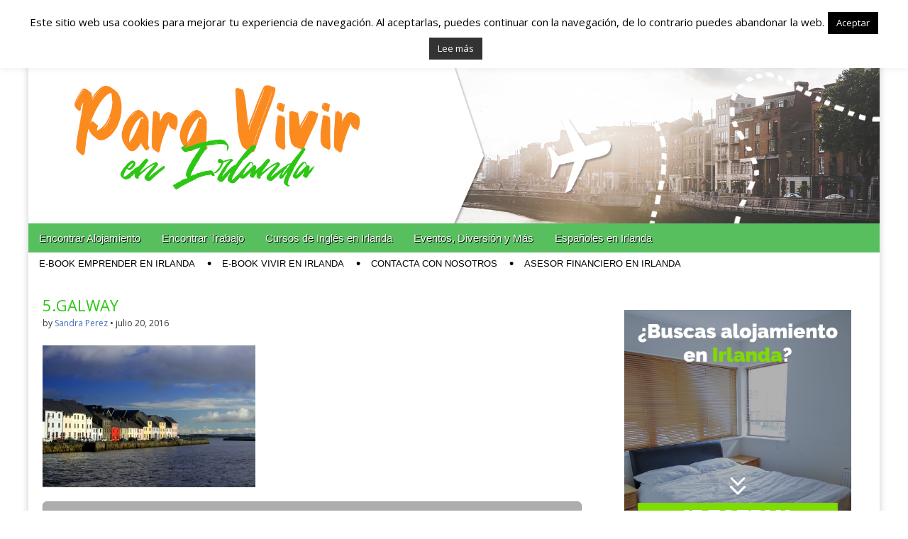

--- FILE ---
content_type: text/html; charset=UTF-8
request_url: https://www.paravivirenirlanda.com/galway-2020-capital-europea-de-la-cultura/5-galway/
body_size: 13640
content:
<!DOCTYPE html>
<!--[if lt IE 7]><html class="no-js lt-ie9 lt-ie8 lt-ie7" lang="es"><![endif]-->
<!--[if IE 7]><html class="no-js lt-ie9 lt-ie8" lang="es"><![endif]-->
<!--[if IE 8]><html class="no-js lt-ie9" lang="es"><![endif]-->
<!--[if gt IE 8]><!--><html class="no-js" lang="es"><!--<![endif]-->
<head>
<meta charset="UTF-8" />
<meta http-equiv="X-UA-Compatible" content="IE=edge,chrome=1">
<meta name="viewport" content="width=device-width, initial-scale=1.0">
<title>5.GALWAY - Españoles en Irlanda - Vivir en Irlanda - Trabajo en Irlanda - Alojamiento en Irlanda</title>
<link rel="profile" href="https://gmpg.org/xfn/11" />
<link rel="pingback" href="https://www.paravivirenirlanda.com/xmlrpc.php" />
<!--[if IE]><script src="http://html5shiv.googlecode.com/svn/trunk/html5.js"></script><![endif]-->
<meta name='robots' content='index, follow, max-image-preview:large, max-snippet:-1, max-video-preview:-1' />
	<style>img:is([sizes="auto" i], [sizes^="auto," i]) { contain-intrinsic-size: 3000px 1500px }</style>
	
	<!-- This site is optimized with the Yoast SEO plugin v24.6 - https://yoast.com/wordpress/plugins/seo/ -->
	<link rel="canonical" href="https://www.paravivirenirlanda.com/galway-2020-capital-europea-de-la-cultura/5-galway/" />
	<meta property="og:locale" content="es_ES" />
	<meta property="og:type" content="article" />
	<meta property="og:title" content="5.GALWAY - Españoles en Irlanda - Vivir en Irlanda - Trabajo en Irlanda - Alojamiento en Irlanda" />
	<meta property="og:description" content="leer más →" />
	<meta property="og:url" content="https://www.paravivirenirlanda.com/galway-2020-capital-europea-de-la-cultura/5-galway/" />
	<meta property="og:site_name" content="Españoles en Irlanda - Vivir en Irlanda - Trabajo en Irlanda - Alojamiento en Irlanda" />
	<meta property="article:publisher" content="https://www.facebook.com/trabajarirlanda" />
	<meta property="og:image" content="https://www.paravivirenirlanda.com/galway-2020-capital-europea-de-la-cultura/5-galway" />
	<meta property="og:image:width" content="1024" />
	<meta property="og:image:height" content="683" />
	<meta property="og:image:type" content="image/jpeg" />
	<script type="application/ld+json" class="yoast-schema-graph">{"@context":"https://schema.org","@graph":[{"@type":"WebPage","@id":"https://www.paravivirenirlanda.com/galway-2020-capital-europea-de-la-cultura/5-galway/","url":"https://www.paravivirenirlanda.com/galway-2020-capital-europea-de-la-cultura/5-galway/","name":"5.GALWAY - Españoles en Irlanda - Vivir en Irlanda - Trabajo en Irlanda - Alojamiento en Irlanda","isPartOf":{"@id":"https://www.paravivirenirlanda.com/#website"},"primaryImageOfPage":{"@id":"https://www.paravivirenirlanda.com/galway-2020-capital-europea-de-la-cultura/5-galway/#primaryimage"},"image":{"@id":"https://www.paravivirenirlanda.com/galway-2020-capital-europea-de-la-cultura/5-galway/#primaryimage"},"thumbnailUrl":"https://www.paravivirenirlanda.com/wp-content/uploads/2016/07/5.GALWAY.jpg","datePublished":"2016-07-20T13:33:50+00:00","breadcrumb":{"@id":"https://www.paravivirenirlanda.com/galway-2020-capital-europea-de-la-cultura/5-galway/#breadcrumb"},"inLanguage":"es","potentialAction":[{"@type":"ReadAction","target":["https://www.paravivirenirlanda.com/galway-2020-capital-europea-de-la-cultura/5-galway/"]}]},{"@type":"ImageObject","inLanguage":"es","@id":"https://www.paravivirenirlanda.com/galway-2020-capital-europea-de-la-cultura/5-galway/#primaryimage","url":"https://www.paravivirenirlanda.com/wp-content/uploads/2016/07/5.GALWAY.jpg","contentUrl":"https://www.paravivirenirlanda.com/wp-content/uploads/2016/07/5.GALWAY.jpg","width":1024,"height":683},{"@type":"BreadcrumbList","@id":"https://www.paravivirenirlanda.com/galway-2020-capital-europea-de-la-cultura/5-galway/#breadcrumb","itemListElement":[{"@type":"ListItem","position":1,"name":"GALWAY 2020, Capital Europea de la Cultura","item":"https://www.paravivirenirlanda.com/galway-2020-capital-europea-de-la-cultura/"},{"@type":"ListItem","position":2,"name":"5.GALWAY"}]},{"@type":"WebSite","@id":"https://www.paravivirenirlanda.com/#website","url":"https://www.paravivirenirlanda.com/","name":"Españoles en Irlanda - Vivir en Irlanda - Trabajo en Irlanda - Alojamiento en Irlanda","description":"Blog dedicado a los que viven, estudian y trabajan en Irlanda!","potentialAction":[{"@type":"SearchAction","target":{"@type":"EntryPoint","urlTemplate":"https://www.paravivirenirlanda.com/?s={search_term_string}"},"query-input":{"@type":"PropertyValueSpecification","valueRequired":true,"valueName":"search_term_string"}}],"inLanguage":"es"}]}</script>
	<!-- / Yoast SEO plugin. -->


<link rel='dns-prefetch' href='//fonts.googleapis.com' />
<link rel='dns-prefetch' href='//netdna.bootstrapcdn.com' />
<script type="text/javascript">
/* <![CDATA[ */
window._wpemojiSettings = {"baseUrl":"https:\/\/s.w.org\/images\/core\/emoji\/15.0.3\/72x72\/","ext":".png","svgUrl":"https:\/\/s.w.org\/images\/core\/emoji\/15.0.3\/svg\/","svgExt":".svg","source":{"concatemoji":"https:\/\/www.paravivirenirlanda.com\/wp-includes\/js\/wp-emoji-release.min.js?ver=6.7.2"}};
/*! This file is auto-generated */
!function(i,n){var o,s,e;function c(e){try{var t={supportTests:e,timestamp:(new Date).valueOf()};sessionStorage.setItem(o,JSON.stringify(t))}catch(e){}}function p(e,t,n){e.clearRect(0,0,e.canvas.width,e.canvas.height),e.fillText(t,0,0);var t=new Uint32Array(e.getImageData(0,0,e.canvas.width,e.canvas.height).data),r=(e.clearRect(0,0,e.canvas.width,e.canvas.height),e.fillText(n,0,0),new Uint32Array(e.getImageData(0,0,e.canvas.width,e.canvas.height).data));return t.every(function(e,t){return e===r[t]})}function u(e,t,n){switch(t){case"flag":return n(e,"\ud83c\udff3\ufe0f\u200d\u26a7\ufe0f","\ud83c\udff3\ufe0f\u200b\u26a7\ufe0f")?!1:!n(e,"\ud83c\uddfa\ud83c\uddf3","\ud83c\uddfa\u200b\ud83c\uddf3")&&!n(e,"\ud83c\udff4\udb40\udc67\udb40\udc62\udb40\udc65\udb40\udc6e\udb40\udc67\udb40\udc7f","\ud83c\udff4\u200b\udb40\udc67\u200b\udb40\udc62\u200b\udb40\udc65\u200b\udb40\udc6e\u200b\udb40\udc67\u200b\udb40\udc7f");case"emoji":return!n(e,"\ud83d\udc26\u200d\u2b1b","\ud83d\udc26\u200b\u2b1b")}return!1}function f(e,t,n){var r="undefined"!=typeof WorkerGlobalScope&&self instanceof WorkerGlobalScope?new OffscreenCanvas(300,150):i.createElement("canvas"),a=r.getContext("2d",{willReadFrequently:!0}),o=(a.textBaseline="top",a.font="600 32px Arial",{});return e.forEach(function(e){o[e]=t(a,e,n)}),o}function t(e){var t=i.createElement("script");t.src=e,t.defer=!0,i.head.appendChild(t)}"undefined"!=typeof Promise&&(o="wpEmojiSettingsSupports",s=["flag","emoji"],n.supports={everything:!0,everythingExceptFlag:!0},e=new Promise(function(e){i.addEventListener("DOMContentLoaded",e,{once:!0})}),new Promise(function(t){var n=function(){try{var e=JSON.parse(sessionStorage.getItem(o));if("object"==typeof e&&"number"==typeof e.timestamp&&(new Date).valueOf()<e.timestamp+604800&&"object"==typeof e.supportTests)return e.supportTests}catch(e){}return null}();if(!n){if("undefined"!=typeof Worker&&"undefined"!=typeof OffscreenCanvas&&"undefined"!=typeof URL&&URL.createObjectURL&&"undefined"!=typeof Blob)try{var e="postMessage("+f.toString()+"("+[JSON.stringify(s),u.toString(),p.toString()].join(",")+"));",r=new Blob([e],{type:"text/javascript"}),a=new Worker(URL.createObjectURL(r),{name:"wpTestEmojiSupports"});return void(a.onmessage=function(e){c(n=e.data),a.terminate(),t(n)})}catch(e){}c(n=f(s,u,p))}t(n)}).then(function(e){for(var t in e)n.supports[t]=e[t],n.supports.everything=n.supports.everything&&n.supports[t],"flag"!==t&&(n.supports.everythingExceptFlag=n.supports.everythingExceptFlag&&n.supports[t]);n.supports.everythingExceptFlag=n.supports.everythingExceptFlag&&!n.supports.flag,n.DOMReady=!1,n.readyCallback=function(){n.DOMReady=!0}}).then(function(){return e}).then(function(){var e;n.supports.everything||(n.readyCallback(),(e=n.source||{}).concatemoji?t(e.concatemoji):e.wpemoji&&e.twemoji&&(t(e.twemoji),t(e.wpemoji)))}))}((window,document),window._wpemojiSettings);
/* ]]> */
</script>
<style id='wp-emoji-styles-inline-css' type='text/css'>

	img.wp-smiley, img.emoji {
		display: inline !important;
		border: none !important;
		box-shadow: none !important;
		height: 1em !important;
		width: 1em !important;
		margin: 0 0.07em !important;
		vertical-align: -0.1em !important;
		background: none !important;
		padding: 0 !important;
	}
</style>
<link rel='stylesheet' id='wp-block-library-css' href='https://www.paravivirenirlanda.com/wp-includes/css/dist/block-library/style.min.css?ver=6.7.2' type='text/css' media='all' />
<style id='classic-theme-styles-inline-css' type='text/css'>
/*! This file is auto-generated */
.wp-block-button__link{color:#fff;background-color:#32373c;border-radius:9999px;box-shadow:none;text-decoration:none;padding:calc(.667em + 2px) calc(1.333em + 2px);font-size:1.125em}.wp-block-file__button{background:#32373c;color:#fff;text-decoration:none}
</style>
<style id='global-styles-inline-css' type='text/css'>
:root{--wp--preset--aspect-ratio--square: 1;--wp--preset--aspect-ratio--4-3: 4/3;--wp--preset--aspect-ratio--3-4: 3/4;--wp--preset--aspect-ratio--3-2: 3/2;--wp--preset--aspect-ratio--2-3: 2/3;--wp--preset--aspect-ratio--16-9: 16/9;--wp--preset--aspect-ratio--9-16: 9/16;--wp--preset--color--black: #000000;--wp--preset--color--cyan-bluish-gray: #abb8c3;--wp--preset--color--white: #ffffff;--wp--preset--color--pale-pink: #f78da7;--wp--preset--color--vivid-red: #cf2e2e;--wp--preset--color--luminous-vivid-orange: #ff6900;--wp--preset--color--luminous-vivid-amber: #fcb900;--wp--preset--color--light-green-cyan: #7bdcb5;--wp--preset--color--vivid-green-cyan: #00d084;--wp--preset--color--pale-cyan-blue: #8ed1fc;--wp--preset--color--vivid-cyan-blue: #0693e3;--wp--preset--color--vivid-purple: #9b51e0;--wp--preset--gradient--vivid-cyan-blue-to-vivid-purple: linear-gradient(135deg,rgba(6,147,227,1) 0%,rgb(155,81,224) 100%);--wp--preset--gradient--light-green-cyan-to-vivid-green-cyan: linear-gradient(135deg,rgb(122,220,180) 0%,rgb(0,208,130) 100%);--wp--preset--gradient--luminous-vivid-amber-to-luminous-vivid-orange: linear-gradient(135deg,rgba(252,185,0,1) 0%,rgba(255,105,0,1) 100%);--wp--preset--gradient--luminous-vivid-orange-to-vivid-red: linear-gradient(135deg,rgba(255,105,0,1) 0%,rgb(207,46,46) 100%);--wp--preset--gradient--very-light-gray-to-cyan-bluish-gray: linear-gradient(135deg,rgb(238,238,238) 0%,rgb(169,184,195) 100%);--wp--preset--gradient--cool-to-warm-spectrum: linear-gradient(135deg,rgb(74,234,220) 0%,rgb(151,120,209) 20%,rgb(207,42,186) 40%,rgb(238,44,130) 60%,rgb(251,105,98) 80%,rgb(254,248,76) 100%);--wp--preset--gradient--blush-light-purple: linear-gradient(135deg,rgb(255,206,236) 0%,rgb(152,150,240) 100%);--wp--preset--gradient--blush-bordeaux: linear-gradient(135deg,rgb(254,205,165) 0%,rgb(254,45,45) 50%,rgb(107,0,62) 100%);--wp--preset--gradient--luminous-dusk: linear-gradient(135deg,rgb(255,203,112) 0%,rgb(199,81,192) 50%,rgb(65,88,208) 100%);--wp--preset--gradient--pale-ocean: linear-gradient(135deg,rgb(255,245,203) 0%,rgb(182,227,212) 50%,rgb(51,167,181) 100%);--wp--preset--gradient--electric-grass: linear-gradient(135deg,rgb(202,248,128) 0%,rgb(113,206,126) 100%);--wp--preset--gradient--midnight: linear-gradient(135deg,rgb(2,3,129) 0%,rgb(40,116,252) 100%);--wp--preset--font-size--small: 13px;--wp--preset--font-size--medium: 20px;--wp--preset--font-size--large: 36px;--wp--preset--font-size--x-large: 42px;--wp--preset--spacing--20: 0.44rem;--wp--preset--spacing--30: 0.67rem;--wp--preset--spacing--40: 1rem;--wp--preset--spacing--50: 1.5rem;--wp--preset--spacing--60: 2.25rem;--wp--preset--spacing--70: 3.38rem;--wp--preset--spacing--80: 5.06rem;--wp--preset--shadow--natural: 6px 6px 9px rgba(0, 0, 0, 0.2);--wp--preset--shadow--deep: 12px 12px 50px rgba(0, 0, 0, 0.4);--wp--preset--shadow--sharp: 6px 6px 0px rgba(0, 0, 0, 0.2);--wp--preset--shadow--outlined: 6px 6px 0px -3px rgba(255, 255, 255, 1), 6px 6px rgba(0, 0, 0, 1);--wp--preset--shadow--crisp: 6px 6px 0px rgba(0, 0, 0, 1);}:where(.is-layout-flex){gap: 0.5em;}:where(.is-layout-grid){gap: 0.5em;}body .is-layout-flex{display: flex;}.is-layout-flex{flex-wrap: wrap;align-items: center;}.is-layout-flex > :is(*, div){margin: 0;}body .is-layout-grid{display: grid;}.is-layout-grid > :is(*, div){margin: 0;}:where(.wp-block-columns.is-layout-flex){gap: 2em;}:where(.wp-block-columns.is-layout-grid){gap: 2em;}:where(.wp-block-post-template.is-layout-flex){gap: 1.25em;}:where(.wp-block-post-template.is-layout-grid){gap: 1.25em;}.has-black-color{color: var(--wp--preset--color--black) !important;}.has-cyan-bluish-gray-color{color: var(--wp--preset--color--cyan-bluish-gray) !important;}.has-white-color{color: var(--wp--preset--color--white) !important;}.has-pale-pink-color{color: var(--wp--preset--color--pale-pink) !important;}.has-vivid-red-color{color: var(--wp--preset--color--vivid-red) !important;}.has-luminous-vivid-orange-color{color: var(--wp--preset--color--luminous-vivid-orange) !important;}.has-luminous-vivid-amber-color{color: var(--wp--preset--color--luminous-vivid-amber) !important;}.has-light-green-cyan-color{color: var(--wp--preset--color--light-green-cyan) !important;}.has-vivid-green-cyan-color{color: var(--wp--preset--color--vivid-green-cyan) !important;}.has-pale-cyan-blue-color{color: var(--wp--preset--color--pale-cyan-blue) !important;}.has-vivid-cyan-blue-color{color: var(--wp--preset--color--vivid-cyan-blue) !important;}.has-vivid-purple-color{color: var(--wp--preset--color--vivid-purple) !important;}.has-black-background-color{background-color: var(--wp--preset--color--black) !important;}.has-cyan-bluish-gray-background-color{background-color: var(--wp--preset--color--cyan-bluish-gray) !important;}.has-white-background-color{background-color: var(--wp--preset--color--white) !important;}.has-pale-pink-background-color{background-color: var(--wp--preset--color--pale-pink) !important;}.has-vivid-red-background-color{background-color: var(--wp--preset--color--vivid-red) !important;}.has-luminous-vivid-orange-background-color{background-color: var(--wp--preset--color--luminous-vivid-orange) !important;}.has-luminous-vivid-amber-background-color{background-color: var(--wp--preset--color--luminous-vivid-amber) !important;}.has-light-green-cyan-background-color{background-color: var(--wp--preset--color--light-green-cyan) !important;}.has-vivid-green-cyan-background-color{background-color: var(--wp--preset--color--vivid-green-cyan) !important;}.has-pale-cyan-blue-background-color{background-color: var(--wp--preset--color--pale-cyan-blue) !important;}.has-vivid-cyan-blue-background-color{background-color: var(--wp--preset--color--vivid-cyan-blue) !important;}.has-vivid-purple-background-color{background-color: var(--wp--preset--color--vivid-purple) !important;}.has-black-border-color{border-color: var(--wp--preset--color--black) !important;}.has-cyan-bluish-gray-border-color{border-color: var(--wp--preset--color--cyan-bluish-gray) !important;}.has-white-border-color{border-color: var(--wp--preset--color--white) !important;}.has-pale-pink-border-color{border-color: var(--wp--preset--color--pale-pink) !important;}.has-vivid-red-border-color{border-color: var(--wp--preset--color--vivid-red) !important;}.has-luminous-vivid-orange-border-color{border-color: var(--wp--preset--color--luminous-vivid-orange) !important;}.has-luminous-vivid-amber-border-color{border-color: var(--wp--preset--color--luminous-vivid-amber) !important;}.has-light-green-cyan-border-color{border-color: var(--wp--preset--color--light-green-cyan) !important;}.has-vivid-green-cyan-border-color{border-color: var(--wp--preset--color--vivid-green-cyan) !important;}.has-pale-cyan-blue-border-color{border-color: var(--wp--preset--color--pale-cyan-blue) !important;}.has-vivid-cyan-blue-border-color{border-color: var(--wp--preset--color--vivid-cyan-blue) !important;}.has-vivid-purple-border-color{border-color: var(--wp--preset--color--vivid-purple) !important;}.has-vivid-cyan-blue-to-vivid-purple-gradient-background{background: var(--wp--preset--gradient--vivid-cyan-blue-to-vivid-purple) !important;}.has-light-green-cyan-to-vivid-green-cyan-gradient-background{background: var(--wp--preset--gradient--light-green-cyan-to-vivid-green-cyan) !important;}.has-luminous-vivid-amber-to-luminous-vivid-orange-gradient-background{background: var(--wp--preset--gradient--luminous-vivid-amber-to-luminous-vivid-orange) !important;}.has-luminous-vivid-orange-to-vivid-red-gradient-background{background: var(--wp--preset--gradient--luminous-vivid-orange-to-vivid-red) !important;}.has-very-light-gray-to-cyan-bluish-gray-gradient-background{background: var(--wp--preset--gradient--very-light-gray-to-cyan-bluish-gray) !important;}.has-cool-to-warm-spectrum-gradient-background{background: var(--wp--preset--gradient--cool-to-warm-spectrum) !important;}.has-blush-light-purple-gradient-background{background: var(--wp--preset--gradient--blush-light-purple) !important;}.has-blush-bordeaux-gradient-background{background: var(--wp--preset--gradient--blush-bordeaux) !important;}.has-luminous-dusk-gradient-background{background: var(--wp--preset--gradient--luminous-dusk) !important;}.has-pale-ocean-gradient-background{background: var(--wp--preset--gradient--pale-ocean) !important;}.has-electric-grass-gradient-background{background: var(--wp--preset--gradient--electric-grass) !important;}.has-midnight-gradient-background{background: var(--wp--preset--gradient--midnight) !important;}.has-small-font-size{font-size: var(--wp--preset--font-size--small) !important;}.has-medium-font-size{font-size: var(--wp--preset--font-size--medium) !important;}.has-large-font-size{font-size: var(--wp--preset--font-size--large) !important;}.has-x-large-font-size{font-size: var(--wp--preset--font-size--x-large) !important;}
:where(.wp-block-post-template.is-layout-flex){gap: 1.25em;}:where(.wp-block-post-template.is-layout-grid){gap: 1.25em;}
:where(.wp-block-columns.is-layout-flex){gap: 2em;}:where(.wp-block-columns.is-layout-grid){gap: 2em;}
:root :where(.wp-block-pullquote){font-size: 1.5em;line-height: 1.6;}
</style>
<link rel='stylesheet' id='cookie-law-info-css' href='https://www.paravivirenirlanda.com/wp-content/plugins/cookie-law-info/legacy/public/css/cookie-law-info-public.css?ver=3.2.8' type='text/css' media='all' />
<link rel='stylesheet' id='cookie-law-info-gdpr-css' href='https://www.paravivirenirlanda.com/wp-content/plugins/cookie-law-info/legacy/public/css/cookie-law-info-gdpr.css?ver=3.2.8' type='text/css' media='all' />
<link rel='stylesheet' id='social-widget-css' href='https://www.paravivirenirlanda.com/wp-content/plugins/social-media-widget/social_widget.css?ver=6.7.2' type='text/css' media='all' />
<link rel='stylesheet' id='google_fonts-css' href="https://fonts.googleapis.com/css?family=Open+Sans:400,700|Raleway:100|" type='text/css' media='all' />
<link rel='stylesheet' id='theme_stylesheet-css' href='https://www.paravivirenirlanda.com/wp-content/themes/magazine-premium/style.css?ver=6.7.2' type='text/css' media='all' />
<link rel='stylesheet' id='font_awesome-css' href="https://netdna.bootstrapcdn.com/font-awesome/3.2.1/css/font-awesome.css" type='text/css' media='all' />
<script type="text/javascript" src="https://www.paravivirenirlanda.com/wp-includes/js/jquery/jquery.min.js?ver=3.7.1" id="jquery-core-js"></script>
<script type="text/javascript" src="https://www.paravivirenirlanda.com/wp-includes/js/jquery/jquery-migrate.min.js?ver=3.4.1" id="jquery-migrate-js"></script>
<script type="text/javascript" id="cookie-law-info-js-extra">
/* <![CDATA[ */
var Cli_Data = {"nn_cookie_ids":[],"cookielist":[],"non_necessary_cookies":[],"ccpaEnabled":"","ccpaRegionBased":"","ccpaBarEnabled":"","strictlyEnabled":["necessary","obligatoire"],"ccpaType":"gdpr","js_blocking":"","custom_integration":"","triggerDomRefresh":"","secure_cookies":""};
var cli_cookiebar_settings = {"animate_speed_hide":"500","animate_speed_show":"500","background":"#fff","border":"#444","border_on":"","button_1_button_colour":"#000","button_1_button_hover":"#000000","button_1_link_colour":"#fff","button_1_as_button":"1","button_1_new_win":"","button_2_button_colour":"#333","button_2_button_hover":"#292929","button_2_link_colour":"#ffffff","button_2_as_button":"1","button_2_hidebar":"","button_3_button_colour":"#000","button_3_button_hover":"#000000","button_3_link_colour":"#fff","button_3_as_button":"1","button_3_new_win":"","button_4_button_colour":"#dedfe0","button_4_button_hover":"#b2b2b3","button_4_link_colour":"#333333","button_4_as_button":"1","button_7_button_colour":"#61a229","button_7_button_hover":"#4e8221","button_7_link_colour":"#fff","button_7_as_button":"1","button_7_new_win":"","font_family":"inherit","header_fix":"","notify_animate_hide":"1","notify_animate_show":"","notify_div_id":"#cookie-law-info-bar","notify_position_horizontal":"right","notify_position_vertical":"top","scroll_close":"","scroll_close_reload":"","accept_close_reload":"","reject_close_reload":"","showagain_tab":"","showagain_background":"#fff","showagain_border":"#000","showagain_div_id":"#cookie-law-info-again","showagain_x_position":"100px","text":"#000","show_once_yn":"","show_once":"10000","logging_on":"","as_popup":"","popup_overlay":"1","bar_heading_text":"","cookie_bar_as":"banner","popup_showagain_position":"bottom-right","widget_position":"left"};
var log_object = {"ajax_url":"https:\/\/www.paravivirenirlanda.com\/wp-admin\/admin-ajax.php"};
/* ]]> */
</script>
<script type="text/javascript" src="https://www.paravivirenirlanda.com/wp-content/plugins/cookie-law-info/legacy/public/js/cookie-law-info-public.js?ver=3.2.8" id="cookie-law-info-js"></script>
<meta name="generator" content="WordPress 6.7.2" />
<link rel='shortlink' href='https://www.paravivirenirlanda.com/?p=4001' />
<link rel="alternate" title="oEmbed (JSON)" type="application/json+oembed" href="https://www.paravivirenirlanda.com/wp-json/oembed/1.0/embed?url=https%3A%2F%2Fwww.paravivirenirlanda.com%2Fgalway-2020-capital-europea-de-la-cultura%2F5-galway%2F" />
<link rel="alternate" title="oEmbed (XML)" type="text/xml+oembed" href="https://www.paravivirenirlanda.com/wp-json/oembed/1.0/embed?url=https%3A%2F%2Fwww.paravivirenirlanda.com%2Fgalway-2020-capital-europea-de-la-cultura%2F5-galway%2F&#038;format=xml" />
<style>
body { color: #000000; font-family: Open Sans, sans-serif; font-weight: normal; font-size: 14px; }
#page { background-color: #ffffff; }
h1, h2, h3, h4, h5, h6, h1 a, h2 a, h3 a, h4 a, h5 a, h6 a { color: #2cc713; font-family: Open Sans, sans-serif; font-weight: normal }
#site-title a,#site-description{}
#site-title a { font-family: Open Sans, sans-serif; font-weight: normal; font-size: 48px; }
#site-description { font-family: Raleway, cursive; font-weight: normal; font-size: 16px; }
#site-navigation, #site-sub-navigation { font-family: Droid Sans, sans-serif; font-weight: normal; }
#site-navigation { font-size: 15px; background-color: #57bf5d; }
#site-navigation li:hover, #site-navigation ul ul { background-color: #138400; }
#site-navigation li a { color: #f9f9f9; }
#site-navigation li a:hover { color: #f2f2f2; }
#site-sub-navigation { font-size: 13px; }
a, .entry-meta a, .format-link .entry-title a { color: #3d6cbf; }
a:hover, .entry-meta a:hover, .format-link .entry-title a:hover { color: #f26522; }
.more-link, #posts-pagination a, input[type="submit"], .comment-reply-link, .more-link:hover, #posts-pagination a:hover, input[type="submit"]:hover, .comment-reply-link:hover { color: #262626; background-color: #e8e8e8; }
.widget { background-color: #ffffff; }
.entry-title, .entry-title a { font-family: Open Sans, sans-serif; font-weight: normal; font-size: 22px; }
.entry-meta, .entry-meta a { font-family: Open Sans, sans-serif; font-weight: normal; font-size: 12px; }
.post-category, .post-category a, .post-format, .post-format a { font-family: Open Sans, sans-serif; font-weight: normal; font-size: 12px; }
</style>
	<style type="text/css" id="custom-background-css">
body.custom-background { background-color: #ffffff; }
</style>
	<link rel="icon" href="https://www.paravivirenirlanda.com/wp-content/uploads/2019/05/cropped-facebook-avatar-paravivirinirlandsa-1-32x32.jpg" sizes="32x32" />
<link rel="icon" href="https://www.paravivirenirlanda.com/wp-content/uploads/2019/05/cropped-facebook-avatar-paravivirinirlandsa-1-192x192.jpg" sizes="192x192" />
<link rel="apple-touch-icon" href="https://www.paravivirenirlanda.com/wp-content/uploads/2019/05/cropped-facebook-avatar-paravivirinirlandsa-1-180x180.jpg" />
<meta name="msapplication-TileImage" content="https://www.paravivirenirlanda.com/wp-content/uploads/2019/05/cropped-facebook-avatar-paravivirinirlandsa-1-270x270.jpg" />
<!-- Custom CSS -->
<style>
#footer{display: none;}
</style>
<!-- /Custom CSS -->
			<!-- Global site tag (gtag.js) - Google Analytics -->
<script async src="https://www.googletagmanager.com/gtag/js?id=UA-9768447-22"></script>
<script>
  window.dataLayer = window.dataLayer || [];
  function gtag(){dataLayer.push(arguments);}
  gtag('js', new Date());

  gtag('config', 'UA-9768447-22');
</script>

</head>

<body class="attachment attachment-template-default single single-attachment postid-4001 attachmentid-4001 attachment-jpeg custom-background">
	<div id="page" class="grid ">
		<header id="header" class="row" role="banner">
			<div class="c12">
				<div id="mobile-menu">
					<a href="#" class="left-menu"><i class="icon-reorder"></i></a>
					<a href="#"><i class="icon-search"></i></a>
				</div>
				<div id="drop-down-search"><form role="search" method="get" id="searchform" class="slide" action="https://www.paravivirenirlanda.com/" >
    <label class="assistive-text" for="site-search">Search for:</label>
    <input type="search" placeholder="Search&hellip;" value="" name="s" id="site-search" />
    </form></div>

								<div class="title-logo-wrapper remove">
										<div id="title-wrapper">
						<h1 id="site-title"><a href="https://www.paravivirenirlanda.com" title="Españoles en Irlanda &#8211; Vivir en Irlanda &#8211; Trabajo en Irlanda &#8211; Alojamiento en Irlanda" rel="home">Españoles en Irlanda &#8211; Vivir en Irlanda &#8211; Trabajo en Irlanda &#8211; Alojamiento en Irlanda</a></h1>
						<h2 id="site-description">Blog dedicado a los que viven, estudian y trabajan en Irlanda!</h2>					</div>
				</div>
									<div id="header-widgets" class="center">
						<aside id="text-12" class="header-widget widget_text">			<div class="textwidget"><a href="https://www.eazycity.com/es/cork/alojamiento-en-cork/" target="_blank"><img src="http://paravivirenirlanda.com/wp-content/uploads/2019/05/reserva-tu-alojamiento-en-ilranda-top-banner-para-vivir-en-irlanda-1.jpg"></a></div>
		</aside>					</div>
										<a href="https://www.paravivirenirlanda.com" title="Españoles en Irlanda &#8211; Vivir en Irlanda &#8211; Trabajo en Irlanda &#8211; Alojamiento en Irlanda" rel="home"><img id="header-img" src="https://paravivirenirlanda.com/wp-content/uploads/2019/05/para-vivir-en-irlanda-banner-homepage.jpg" width="1962" height="364" alt="" /></a>
					
				<nav id="site-navigation" role="navigation">
					<h3 class="assistive-text">Main menu</h3>
					<a class="assistive-text" href="#primary" title="Skip to content">Skip to content</a>
					<div class="menu-main-menu-container"><ul id="menu-main-menu" class="menu"><li id="menu-item-794" class="menu-item menu-item-type-taxonomy menu-item-object-category menu-item-794"><a href="https://www.paravivirenirlanda.com/category/encontrar-alojamiento/">Encontrar Alojamiento</a>
<li id="menu-item-791" class="menu-item menu-item-type-taxonomy menu-item-object-category menu-item-791"><a href="https://www.paravivirenirlanda.com/category/encontrar-un-trabajo/">Encontrar Trabajo</a>
<li id="menu-item-792" class="menu-item menu-item-type-taxonomy menu-item-object-category menu-item-792"><a href="https://www.paravivirenirlanda.com/category/cursos-de-ingles/">Cursos de Inglés en Irlanda</a>
<li id="menu-item-790" class="menu-item menu-item-type-taxonomy menu-item-object-category menu-item-790"><a href="https://www.paravivirenirlanda.com/category/eventos-diversion-y-mas/">Eventos, Diversión y Más</a>
<li id="menu-item-793" class="menu-item menu-item-type-taxonomy menu-item-object-category menu-item-793"><a href="https://www.paravivirenirlanda.com/category/espanoles-en-irlanda/">Españoles en Irlanda</a>
</ul></div>				</nav><!-- #site-navigation -->

				<nav id="site-sub-navigation" role="navigation">
					<h3 class="assistive-text">Sub menu</h3>
					<div class="menu-second-menu-container"><ul id="menu-second-menu" class="secondary-menu"><li id="menu-item-2124" class="menu-item menu-item-type-custom menu-item-object-custom menu-item-2124"><a target="_blank" href="https://payhip.com/b/FPfR">e-Book Emprender en Irlanda</a>
<li id="menu-item-2125" class="menu-item menu-item-type-custom menu-item-object-custom menu-item-2125"><a target="_blank" href="http://payhip.com/b/gLfc">e-Book Vivir en Irlanda</a>
<li id="menu-item-2126" class="menu-item menu-item-type-post_type menu-item-object-page menu-item-2126"><a href="https://www.paravivirenirlanda.com/contacta-con-nosotros/">Contacta con nosotros</a>
<li id="menu-item-2122" class="menu-item menu-item-type-custom menu-item-object-custom menu-item-2122"><a target="_blank" href="https://paravivirenirlanda.com/asesor-financiero-irlanda/">Asesor Financiero en Irlanda</a>
</ul></div>				</nav><!-- #site-sub-navigation -->

			</div><!-- .c12 -->

		</header><!-- #header .row -->

		<div id="main">
			<div class="row">
				<div id="left-nav"></div>
				
	<div id="primary" class="c8" role="main">
			<article id="post-4001" class="post-4001 attachment type-attachment status-inherit hentry">
	    <header>
		<h1 class="entry-title">
					5.GALWAY			</h1>

		<h2 class="entry-meta">
		by <a href="https://www.paravivirenirlanda.com/author/a75f4748957a1be5/" title="Posts by Sandra Perez" rel="author">Sandra Perez</a>&nbsp;&bull;&nbsp;<time class="published updated" datetime="2016-07-20">julio 20, 2016</time>	</h2>
	</header>
	    <div class="entry-content">
		    <p class="attachment"><a href='https://www.paravivirenirlanda.com/wp-content/uploads/2016/07/5.GALWAY.jpg'><img fetchpriority="high" decoding="async" width="300" height="200" src="https://www.paravivirenirlanda.com/wp-content/uploads/2016/07/5.GALWAY-300x200.jpg" class="attachment-medium size-medium" alt="" srcset="https://www.paravivirenirlanda.com/wp-content/uploads/2016/07/5.GALWAY-300x200.jpg 300w, https://www.paravivirenirlanda.com/wp-content/uploads/2016/07/5.GALWAY.jpg 1024w, https://www.paravivirenirlanda.com/wp-content/uploads/2016/07/5.GALWAY-200x133.jpg 200w, https://www.paravivirenirlanda.com/wp-content/uploads/2016/07/5.GALWAY-160x107.jpg 160w, https://www.paravivirenirlanda.com/wp-content/uploads/2016/07/5.GALWAY-120x80.jpg 120w, https://www.paravivirenirlanda.com/wp-content/uploads/2016/07/5.GALWAY-900x600.jpg 900w" sizes="(max-width: 300px) 100vw, 300px" /></a></p>
	    </div><!-- .entry-content -->

	        <footer class="entry">
		<div id="author-info" class="hero-unit"><img alt='' src='https://secure.gravatar.com/avatar/76c42bf4d91305ad3252e66433aeb86d?s=80&#038;d=mm&#038;r=g' srcset='https://secure.gravatar.com/avatar/76c42bf4d91305ad3252e66433aeb86d?s=160&#038;d=mm&#038;r=g 2x' class='avatar avatar-80 photo' height='80' width='80' decoding='async'/><div class="author-text"><h4>Sandra Perez</h4><p>Arquitecta de Interiores, Delineante y Diseñadora Gráfica Web, con más de dos años viviendo en Irlanda, y deseando compartir mis aventuras alrededor de la isla! Actualmente trabajando en Cork, pero con vistas al cambio en un futuro no muy lejano.&nbsp;<a class="author-link" href="https://www.paravivirenirlanda.com/author/a75f4748957a1be5/" rel="author">View all posts by Sandra Perez <span class="meta-nav">&rarr;</span></a></p></div></div>	</footer><!-- .entry -->
		</article><!-- #post-4001 -->
			<nav id="posts-pagination">
				<h3 class="assistive-text">Post navigation</h3>
				<div class="previous fl"><a href="https://www.paravivirenirlanda.com/galway-2020-capital-europea-de-la-cultura/" rel="prev">&larr; GALWAY 2020, Capital Europea de la Cultura</a></div>
				<div class="next fr"></div>
			</nav><!-- #posts-pagination -->

			
			</div><!-- #primary.c8 -->

	<div id="secondary" class="c4 end" role="complementary">
		<aside id="custom_html-2" class="widget_text widget widget_custom_html"><div class="textwidget custom-html-widget"><center>
<a href="https://www.eazycity.com/es/" target="_blank"><img src="http://paravivirenirlanda.com/wp-content/uploads/2019/05/banner-laterale-para-vivir-en-irlanda-alojiamento.jpg"></a>
<br />
<br />

</center>
<center>
<a href="https://www.eazycity.com/es/cursos-online-para-estudiantes-colegios-y-empresas/" target="_blank"><img src="http://paravivirenirlanda.com/wp-content/uploads/2023/02/online_l2l.png"></a>
<br />
<br />

<a href="https://payhip.com/b/FPfR" target="_blank"><img src="http://paravivirenirlanda.com/wp-content/uploads/2019/05/descarga-nuestro-ebook.jpg"></a>
<br />
<br />
<a href="https://www.eazycity.com/es/" target="_blank"><img src="http://paravivirenirlanda.com/wp-content/uploads/2019/05/find-your-perfect-internship-esp.jpg"></a>
<br />
<br />
<div style="text-align:center">
<a href="https://www.facebook.com/trabajarirlanda/" target="_blank"><img src="http://paravivirenirlanda.com/wp-content/uploads/2019/05/facebook-1.png" height="60" width="60"></a>
<a href="https://twitter.com/PVivirEnIrlanda?lang=es" target="_blank"><img src="http://paravivirenirlanda.com/wp-content/uploads/2019/05/twitter.png" height="60" width="60"></a>
<a href="/cdn-cgi/l/email-protection#63010c0c080a0d04230602191a000a171a4d000c0e" target="_blank"><img src="http://paravivirenirlanda.com/wp-content/uploads/2019/05/closed-envelope-circle-01.png" height="60" width="60"></a></div></div></aside><aside id="custom_html-3" class="widget_text widget widget_custom_html"><div class="textwidget custom-html-widget"><a href="/cdn-cgi/l/email-protection#c0a2afafaba9aea780a5a1bab9a3a9b4b9eea3afad"><img src="http://paravivirenirlanda.com/wp-content/uploads/2019/05/anunciate-con-nosotros-green.jpg"></a>
<br />
<br />
<a href="https://www.eazycity.com/es/estudiar-y-trabajar-en-el-extranjero//" target="_blank"><img src="http://paravivirenirlanda.com/wp-content/uploads/2019/05/banner-laterale-para-vivir-en-irlanda-cv-nologo.jpg"></a>
<br />
<br />
<a href="https://paravivirenirlanda.com/trabaja-con-nosotros/"><img src="http://paravivirenirlanda.com/wp-content/uploads/2019/05/escribe-en-nuestro-blog.jpg"></a></div></aside><aside id="text-7" class="widget widget_text">			<div class="textwidget"><center><br><a href="https://www.eazycity.com/es/barcelona/ocio/alquiler-de-coches/"><img src="http://paravivirenirlanda.com/wp-content/uploads/2019/05/rent-a-car-green.jpg" style="width:250px;"></b></a></center></div>
		</aside><aside id="text-13" class="widget widget_text">			<div class="textwidget"><center><a href="https://paravivirenirlanda.com/author/patricia-garcia-beneytez/"><b>¿Quiénes somos?</b><br><br>
<img style="width:250px;" src="http://paravivirenirlanda.com/wp-content/uploads/2018/11/1.png"></b><br>
</center></a>
</div>
		</aside><aside id="categories-2" class="widget widget_categories"><h3 class="widget-title">Categorias</h3>
			<ul>
					<li class="cat-item cat-item-6"><a href="https://www.paravivirenirlanda.com/category/cursos-de-ingles/">Cursos de Inglés en Irlanda</a>
</li>
	<li class="cat-item cat-item-4"><a href="https://www.paravivirenirlanda.com/category/encontrar-alojamiento/">Encontrar Alojamiento</a>
</li>
	<li class="cat-item cat-item-3"><a href="https://www.paravivirenirlanda.com/category/encontrar-un-trabajo/">Encontrar Trabajo</a>
</li>
	<li class="cat-item cat-item-1485"><a href="https://www.paravivirenirlanda.com/category/erasmus-en-irlanda/">Erasmus en Irlanda</a>
</li>
	<li class="cat-item cat-item-5"><a href="https://www.paravivirenirlanda.com/category/espanoles-en-irlanda/">Españoles en Irlanda</a>
</li>
	<li class="cat-item cat-item-7"><a href="https://www.paravivirenirlanda.com/category/eventos-diversion-y-mas/">Eventos, Diversión y Más</a>
</li>
	<li class="cat-item cat-item-1"><a href="https://www.paravivirenirlanda.com/category/uncategorized/">Uncategorized</a>
</li>
			</ul>

			</aside>
		<aside id="recent-posts-2" class="widget widget_recent_entries">
		<h3 class="widget-title">Posts Recientes</h3>
		<ul>
											<li>
					<a href="https://www.paravivirenirlanda.com/el-salario-minimo-nacional-2025-en-irlanda-ha-aumentado-a-e1350-por-hora/">El salario mínimo nacional 2025 en Irlanda ha aumentado a €13,50 por hora</a>
									</li>
											<li>
					<a href="https://www.paravivirenirlanda.com/irlanda-economica/">Consejos para estudiantes sobre como ahorrar en Irlanda</a>
									</li>
											<li>
					<a href="https://www.paravivirenirlanda.com/love-2-learn-escuela-de-ingles-en-waterford/">Love 2 Learn &#8211; Escuela de inglés en Waterford</a>
									</li>
											<li>
					<a href="https://www.paravivirenirlanda.com/okta-creara-200-puestos-de-trabajo-en-la-nueva-oficina-de-dublin/">Okta creará 200 puestos de trabajo en la nueva oficina de Dublín</a>
									</li>
											<li>
					<a href="https://www.paravivirenirlanda.com/120-nuevos-puestos-de-trabajo-en-dublin-udemy-ampliara-su-oficina-de-emea-en-dublin/">120 nuevos puestos de trabajo en Dublín, Udemy ampliará su oficina de EMEA en Dublín</a>
									</li>
					</ul>

		</aside><aside id="text-16" class="widget widget_text"><h3 class="widget-title">Buscar en el blog</h3>			<div class="textwidget"><script data-cfasync="false" src="/cdn-cgi/scripts/5c5dd728/cloudflare-static/email-decode.min.js"></script><script>
  (function() {
    var cx = '011030039511041875436:jtyp09tlfhw';
    var gcse = document.createElement('script');
    gcse.type = 'text/javascript';
    gcse.async = true;
    gcse.src = (document.location.protocol == 'https:' ? 'https:' : 'http:') +
        '//www.google.com/cse/cse.js?cx=' + cx;
    var s = document.getElementsByTagName('script')[0];
    s.parentNode.insertBefore(gcse, s);
  })();
</script>
<gcse:search></gcse:search></div>
		</aside><aside id="text-6" class="widget widget_text"><h3 class="widget-title">¡Nuestros Videos!</h3>			<div class="textwidget"><iframe 
src="https://www.youtube.com/embed/Ti4EuSXLMTw?list=PLX0Ts70gBGKp-kSqDC1qIoJyk7X9Qhd-V" frameborder="0" allowfullscreen></iframe>
<div class="aligncenter"><iframe src="https://www.youtube.com/embed/HjA8LuIUW6Y" frameborder="0" allowfullscreen></iframe><br><br>
	<iframe src="https://www.youtube.com/embed/ICPOl48SKns" frameborder="0" allowfullscreen></iframe>
	<br>
	<br>
	<iframe src="https://www.youtube.com/embed/waV7pl1M7WE" frameborder="0" allowfullscreen></iframe>
</div>
</div>
		</aside><aside id="linkcat-2" class="widget widget_links"><h3 class="widget-title">Blogroll</h3>
	<ul class='xoxo blogroll'>
<li><a href="http://blogsenespanol.blogspot.ie/" rel="noopener" title="Comunidad con una gran selección de blog en Español" target="_blank">Blog en Español</a></li>
<li><a href="http://www.blogicamente.com" rel="noopener" target="_blank">Blogicamente</a></li>
<li><a href="http://www.creirlanda.com/">CRE Irlanda</a></li>
<li><a href="http://innisfree1916.wordpress.com/" rel="noopener" title="Un blog para Irlanda" target="_blank">Innisfree</a></li>
<li><a href="http://irlandaportucuenta.com/" rel="noopener" target="_blank">Irlanda por Tu Cuenta</a></li>
<li><a href="http://otrapintaplease.blogspot.ie/" rel="noopener" title="un blog sobre Irlanda en tono desenfadado" target="_blank">Otrapintaplease</a></li>
<li><a href="http://unvenezolanoendublin.blogspot.ie/" rel="noopener" target="_blank">Un Venezolano en Dublín</a></li>

	</ul>
</aside>
<aside id="text-23" class="widget widget_text">			<div class="textwidget"><p><a style="text-decoration: none;" href="politica-de-cookies">Política de cookies</a></p>
</div>
		</aside>	</div><!-- #secondary.widget-area -->
			</div><!-- .row -->

				<div id="image-bar" class="row">
			<div class="c12">
						        	<div class="c2">
						<a href="https://www.paravivirenirlanda.com/el-salario-minimo-nacional-2025-en-irlanda-ha-aumentado-a-e1350-por-hora/"><img width="193" height="145" src="https://www.paravivirenirlanda.com/wp-content/uploads/2025/03/El-salario-minimo-nacional-2025-en-Irlanda-1-193x145.jpeg" class="attachment-image-bar-c2 size-image-bar-c2 wp-post-image" alt="" decoding="async" loading="lazy" /></a>						<p><a href="https://www.paravivirenirlanda.com/el-salario-minimo-nacional-2025-en-irlanda-ha-aumentado-a-e1350-por-hora/">El salario mínimo nacional 2025 en Irlanda ha aumentado a €13,50 por hora</a></p>
		            </div>
		            		        	<div class="c2">
						<a href="https://www.paravivirenirlanda.com/irlanda-economica/"><img width="193" height="145" src="https://www.paravivirenirlanda.com/wp-content/uploads/2023/12/diogo-palhais-tnzzr8HpLhs-unsplash-193x145.jpg" class="attachment-image-bar-c2 size-image-bar-c2 wp-post-image" alt="irlanda economica" decoding="async" loading="lazy" srcset="https://www.paravivirenirlanda.com/wp-content/uploads/2023/12/diogo-palhais-tnzzr8HpLhs-unsplash-193x145.jpg 193w, https://www.paravivirenirlanda.com/wp-content/uploads/2023/12/diogo-palhais-tnzzr8HpLhs-unsplash-386x290.jpg 386w, https://www.paravivirenirlanda.com/wp-content/uploads/2023/12/diogo-palhais-tnzzr8HpLhs-unsplash-290x218.jpg 290w" sizes="auto, (max-width: 193px) 100vw, 193px" /></a>						<p><a href="https://www.paravivirenirlanda.com/irlanda-economica/">Consejos para estudiantes sobre como ahorrar en Irlanda</a></p>
		            </div>
		            		        	<div class="c2">
						<a href="https://www.paravivirenirlanda.com/love-2-learn-escuela-de-ingles-en-waterford/"><img width="193" height="145" src="https://www.paravivirenirlanda.com/wp-content/uploads/2023/02/L2L_SCHOOL-193x145.jpg" class="attachment-image-bar-c2 size-image-bar-c2 wp-post-image" alt="" decoding="async" loading="lazy" srcset="https://www.paravivirenirlanda.com/wp-content/uploads/2023/02/L2L_SCHOOL-193x145.jpg 193w, https://www.paravivirenirlanda.com/wp-content/uploads/2023/02/L2L_SCHOOL-100x74.jpg 100w, https://www.paravivirenirlanda.com/wp-content/uploads/2023/02/L2L_SCHOOL-386x290.jpg 386w, https://www.paravivirenirlanda.com/wp-content/uploads/2023/02/L2L_SCHOOL-290x218.jpg 290w" sizes="auto, (max-width: 193px) 100vw, 193px" /></a>						<p><a href="https://www.paravivirenirlanda.com/love-2-learn-escuela-de-ingles-en-waterford/">Love 2 Learn &#8211; Escuela de inglés en Waterford</a></p>
		            </div>
		            		        	<div class="c2">
						<a href="https://www.paravivirenirlanda.com/okta-creara-200-puestos-de-trabajo-en-la-nueva-oficina-de-dublin/"><img width="193" height="145" src="https://www.paravivirenirlanda.com/wp-content/uploads/2022/03/thomas-lefebvre-gp8BLyaTaA0-unsplash-1-193x145.jpg" class="attachment-image-bar-c2 size-image-bar-c2 wp-post-image" alt="Okta creará 200 puestos de trabajo en la nueva oficina de Dublín" decoding="async" loading="lazy" srcset="https://www.paravivirenirlanda.com/wp-content/uploads/2022/03/thomas-lefebvre-gp8BLyaTaA0-unsplash-1-193x145.jpg 193w, https://www.paravivirenirlanda.com/wp-content/uploads/2022/03/thomas-lefebvre-gp8BLyaTaA0-unsplash-1-386x290.jpg 386w, https://www.paravivirenirlanda.com/wp-content/uploads/2022/03/thomas-lefebvre-gp8BLyaTaA0-unsplash-1-290x218.jpg 290w" sizes="auto, (max-width: 193px) 100vw, 193px" /></a>						<p><a href="https://www.paravivirenirlanda.com/okta-creara-200-puestos-de-trabajo-en-la-nueva-oficina-de-dublin/">Okta creará 200 puestos de trabajo en la nueva oficina de Dublín</a></p>
		            </div>
		            		        	<div class="c2">
						<a href="https://www.paravivirenirlanda.com/120-nuevos-puestos-de-trabajo-en-dublin-udemy-ampliara-su-oficina-de-emea-en-dublin/"><img width="193" height="145" src="https://www.paravivirenirlanda.com/wp-content/uploads/2022/01/lewis-keegan-gkiZ-F3yPiY-unsplash-193x145.jpg" class="attachment-image-bar-c2 size-image-bar-c2 wp-post-image" alt="udemy dublin trabajo" decoding="async" loading="lazy" srcset="https://www.paravivirenirlanda.com/wp-content/uploads/2022/01/lewis-keegan-gkiZ-F3yPiY-unsplash-193x145.jpg 193w, https://www.paravivirenirlanda.com/wp-content/uploads/2022/01/lewis-keegan-gkiZ-F3yPiY-unsplash-386x290.jpg 386w, https://www.paravivirenirlanda.com/wp-content/uploads/2022/01/lewis-keegan-gkiZ-F3yPiY-unsplash-290x218.jpg 290w" sizes="auto, (max-width: 193px) 100vw, 193px" /></a>						<p><a href="https://www.paravivirenirlanda.com/120-nuevos-puestos-de-trabajo-en-dublin-udemy-ampliara-su-oficina-de-emea-en-dublin/">120 nuevos puestos de trabajo en Dublín, Udemy ampliará su oficina de EMEA en Dublín</a></p>
		            </div>
		            		        	<div class="c2">
						<a href="https://www.paravivirenirlanda.com/festivos-irlanda-2022/"><img width="193" height="145" src="https://www.paravivirenirlanda.com/wp-content/uploads/2022/01/amanda-marie-QV5OUQEgXXw-unsplash-193x145.jpg" class="attachment-image-bar-c2 size-image-bar-c2 wp-post-image" alt="festivos en irlanda 2022" decoding="async" loading="lazy" srcset="https://www.paravivirenirlanda.com/wp-content/uploads/2022/01/amanda-marie-QV5OUQEgXXw-unsplash-193x145.jpg 193w, https://www.paravivirenirlanda.com/wp-content/uploads/2022/01/amanda-marie-QV5OUQEgXXw-unsplash-386x290.jpg 386w, https://www.paravivirenirlanda.com/wp-content/uploads/2022/01/amanda-marie-QV5OUQEgXXw-unsplash-290x218.jpg 290w" sizes="auto, (max-width: 193px) 100vw, 193px" /></a>						<p><a href="https://www.paravivirenirlanda.com/festivos-irlanda-2022/">Está previsto un festivo extra para el 18 de marzo y los sanitarios recibirán una bonificación de 1.000 €</a></p>
		            </div>
		            			</div>
		</div>
			</div> <!-- #main -->

</div> <!-- #page.grid -->

<footer id="footer" role="contentinfo">
	<div id="footer-content" class="grid ">
		<div class="row">
					</div><!-- .row -->

		<div class="row">
			<p class="copyright c12">
								<span class="line"></span>
				<span class="fl">Copyright © 2013 <a href="https://paravivirenirlanda.com">Españoles en Irlanda - Vivir en Irlanda - Trabajo en Irlanda - Alojamiento en Irlanda</a>. All Rights Reserved.</span>
				<span class="fr"><i class="icon-leaf"></i><a href="http://themes.bavotasan.com/2010/magazine-premium/">Magazine Premium</a> created by <a href="http://themes.bavotasan.com">c.bavota</a>.</span>
			</p><!-- .c12 -->
		</div><!-- .row -->
	</div><!-- #footer-content.grid -->
</footer><!-- #footer -->

<!--googleoff: all--><div id="cookie-law-info-bar" data-nosnippet="true"><span>Este sitio web usa cookies para mejorar tu experiencia de navegación. Al aceptarlas, puedes continuar con la navegación, de lo contrario puedes abandonar la web.<a role='button' data-cli_action="accept" id="cookie_action_close_header" class="medium cli-plugin-button cli-plugin-main-button cookie_action_close_header cli_action_button wt-cli-accept-btn" style="display:inline-block">Aceptar</a> <a href="https://paravivirenirlanda.com/politica-de-cookies" id="CONSTANT_OPEN_URL" class="medium cli-plugin-button cli-plugin-main-link" style="display:inline-block">Lee más</a></span></div><div id="cookie-law-info-again" style="display:none" data-nosnippet="true"><span id="cookie_hdr_showagain">Cookies Policy</span></div><div class="cli-modal" data-nosnippet="true" id="cliSettingsPopup" tabindex="-1" role="dialog" aria-labelledby="cliSettingsPopup" aria-hidden="true">
  <div class="cli-modal-dialog" role="document">
	<div class="cli-modal-content cli-bar-popup">
		  <button type="button" class="cli-modal-close" id="cliModalClose">
			<svg class="" viewBox="0 0 24 24"><path d="M19 6.41l-1.41-1.41-5.59 5.59-5.59-5.59-1.41 1.41 5.59 5.59-5.59 5.59 1.41 1.41 5.59-5.59 5.59 5.59 1.41-1.41-5.59-5.59z"></path><path d="M0 0h24v24h-24z" fill="none"></path></svg>
			<span class="wt-cli-sr-only">Cerrar</span>
		  </button>
		  <div class="cli-modal-body">
			<div class="cli-container-fluid cli-tab-container">
	<div class="cli-row">
		<div class="cli-col-12 cli-align-items-stretch cli-px-0">
			<div class="cli-privacy-overview">
				<h4>Privacy Overview</h4>				<div class="cli-privacy-content">
					<div class="cli-privacy-content-text">This website uses cookies to improve your experience while you navigate through the website. Out of these, the cookies that are categorized as necessary are stored on your browser as they are essential for the working of basic functionalities of the website. We also use third-party cookies that help us analyze and understand how you use this website. These cookies will be stored in your browser only with your consent. You also have the option to opt-out of these cookies. But opting out of some of these cookies may affect your browsing experience.</div>
				</div>
				<a class="cli-privacy-readmore" aria-label="Mostrar más" role="button" data-readmore-text="Mostrar más" data-readless-text="Mostrar menos"></a>			</div>
		</div>
		<div class="cli-col-12 cli-align-items-stretch cli-px-0 cli-tab-section-container">
												<div class="cli-tab-section">
						<div class="cli-tab-header">
							<a role="button" tabindex="0" class="cli-nav-link cli-settings-mobile" data-target="necessary" data-toggle="cli-toggle-tab">
								Necessary							</a>
															<div class="wt-cli-necessary-checkbox">
									<input type="checkbox" class="cli-user-preference-checkbox"  id="wt-cli-checkbox-necessary" data-id="checkbox-necessary" checked="checked"  />
									<label class="form-check-label" for="wt-cli-checkbox-necessary">Necessary</label>
								</div>
								<span class="cli-necessary-caption">Siempre activado</span>
													</div>
						<div class="cli-tab-content">
							<div class="cli-tab-pane cli-fade" data-id="necessary">
								<div class="wt-cli-cookie-description">
									Necessary cookies are absolutely essential for the website to function properly. This category only includes cookies that ensures basic functionalities and security features of the website. These cookies do not store any personal information.								</div>
							</div>
						</div>
					</div>
																	<div class="cli-tab-section">
						<div class="cli-tab-header">
							<a role="button" tabindex="0" class="cli-nav-link cli-settings-mobile" data-target="non-necessary" data-toggle="cli-toggle-tab">
								Non-necessary							</a>
															<div class="cli-switch">
									<input type="checkbox" id="wt-cli-checkbox-non-necessary" class="cli-user-preference-checkbox"  data-id="checkbox-non-necessary" checked='checked' />
									<label for="wt-cli-checkbox-non-necessary" class="cli-slider" data-cli-enable="Activado" data-cli-disable="Desactivado"><span class="wt-cli-sr-only">Non-necessary</span></label>
								</div>
													</div>
						<div class="cli-tab-content">
							<div class="cli-tab-pane cli-fade" data-id="non-necessary">
								<div class="wt-cli-cookie-description">
									Any cookies that may not be particularly necessary for the website to function and is used specifically to collect user personal data via analytics, ads, other embedded contents are termed as non-necessary cookies. It is mandatory to procure user consent prior to running these cookies on your website.								</div>
							</div>
						</div>
					</div>
										</div>
	</div>
</div>
		  </div>
		  <div class="cli-modal-footer">
			<div class="wt-cli-element cli-container-fluid cli-tab-container">
				<div class="cli-row">
					<div class="cli-col-12 cli-align-items-stretch cli-px-0">
						<div class="cli-tab-footer wt-cli-privacy-overview-actions">
						
															<a id="wt-cli-privacy-save-btn" role="button" tabindex="0" data-cli-action="accept" class="wt-cli-privacy-btn cli_setting_save_button wt-cli-privacy-accept-btn cli-btn">GUARDAR Y ACEPTAR</a>
													</div>
						
					</div>
				</div>
			</div>
		</div>
	</div>
  </div>
</div>
<div class="cli-modal-backdrop cli-fade cli-settings-overlay"></div>
<div class="cli-modal-backdrop cli-fade cli-popupbar-overlay"></div>
<!--googleon: all--><script type="text/javascript" src="https://www.paravivirenirlanda.com/wp-includes/js/comment-reply.min.js?ver=6.7.2" id="comment-reply-js" async="async" data-wp-strategy="async"></script>
<script type="text/javascript" src="https://www.paravivirenirlanda.com/wp-content/themes/magazine-premium/library/js/bootstrap.min.js?ver=2.2.2" id="bootstrap-js"></script>
<script type="text/javascript" src="https://www.paravivirenirlanda.com/wp-content/themes/magazine-premium/library/js/harvey.min.js?ver=6.7.2" id="harvey-js"></script>
<script type="text/javascript" id="theme_js-js-extra">
/* <![CDATA[ */
var theme_js_vars = {"carousel":"","tooltip":"","tabs":""};
/* ]]> */
</script>
<script type="text/javascript" src="https://www.paravivirenirlanda.com/wp-content/themes/magazine-premium/library/js/theme.js?ver=6.7.2" id="theme_js-js"></script>

<!--Start of Zopim Live Chat Script-->
<!-- <script type="text/javascript">
window.$zopim||(function(d,s){var z=$zopim=function(c){z._.push(c)},$=z.s=
d.createElement(s),e=d.getElementsByTagName(s)[0];z.set=function(o){z.set.
_.push(o)};z._=[];z.set._=[];$.async=!0;$.setAttribute('charset','utf-8');
$.src='//v2.zopim.com/?16y6TrLm7f6xNLXcQWxOE1revZESrpoB';z.t=+new Date;$.
type='text/javascript';e.parentNode.insertBefore($,e)})(document,'script');
</script> -->
<!--End of Zopim Live Chat Script-->


<!--Start of Tawk.to Script-->
<script type="text/javascript">
var Tawk_API=Tawk_API||{}, Tawk_LoadStart=new Date();
(function(){
var s1=document.createElement("script"),s0=document.getElementsByTagName("script")[0];
s1.async=true;
s1.src='https://embed.tawk.to/5e37fd19a89cda5a1883d200/default';
s1.charset='UTF-8';
s1.setAttribute('crossorigin','*');
s0.parentNode.insertBefore(s1,s0);
})();
</script>
<!--End of Tawk.to Script-->

<!-- Magazine Premium created by c.bavota - http://themes.bavotasan.com -->
<script defer src="https://static.cloudflareinsights.com/beacon.min.js/vcd15cbe7772f49c399c6a5babf22c1241717689176015" integrity="sha512-ZpsOmlRQV6y907TI0dKBHq9Md29nnaEIPlkf84rnaERnq6zvWvPUqr2ft8M1aS28oN72PdrCzSjY4U6VaAw1EQ==" data-cf-beacon='{"version":"2024.11.0","token":"b01cbed0e1e047ba85e13429e8482a6c","r":1,"server_timing":{"name":{"cfCacheStatus":true,"cfEdge":true,"cfExtPri":true,"cfL4":true,"cfOrigin":true,"cfSpeedBrain":true},"location_startswith":null}}' crossorigin="anonymous"></script>
</body>
</html><!--Start of Zopim Live Chat Script-->